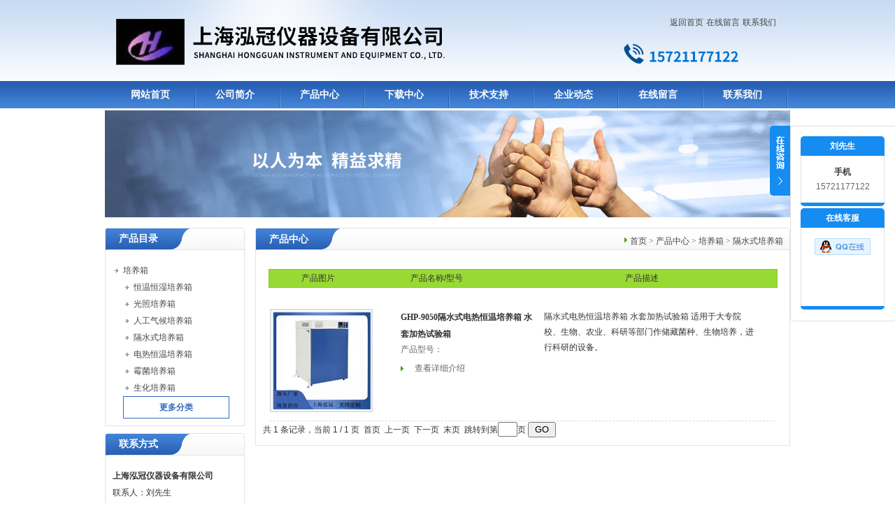

--- FILE ---
content_type: text/html; charset=utf-8
request_url: http://www.shhongguanyq.com/SonList-557362.html
body_size: 4020
content:
<!DOCTYPE html PUBLIC "-//W3C//DTD XHTML 1.0 Transitional//EN" "http://www.w3.org/TR/xhtml1/DTD/xhtml1-transitional.dtd">
<html xmlns="http://www.w3.org/1999/xhtml">
<head>
<link rel="canonical" href="http://www.shhongguanyq.com/SonList-557362.html" />

<TITLE>隔水式培养箱-上海泓冠仪器设备有限公司</TITLE>
<META NAME="Description" CONTENT="上海泓冠仪器设备有限公司是专业的隔水式培养箱厂家，隔水式培养箱价格合理，我们熟悉并了解产品市场行情，赢得了国内外厂商的认可，欢迎来电来涵洽谈交流！">
<META NAME="Keywords" CONTENT="隔水式培养箱">
<meta http-equiv="Content-Type" content="text/html; charset=utf-8" />
<link href="/skins/74123/css/style.css" rel="stylesheet" type="text/css" />
<script type="text/javascript" src="/skins/74123/js/jquery.pack.js"></script>
<script type="application/ld+json">
{
"@context": "https://ziyuan.baidu.com/contexts/cambrian.jsonld",
"@id": "http://www.shhongguanyq.com/SonList-557362.html",
"title": "隔水式培养箱-上海泓冠仪器设备有限公司",
"upDate": "2026-01-04T13:39:55"
    }</script>
<script language="javaScript" src="/js/JSChat.js"></script><script language="javaScript">function ChatBoxClickGXH() { DoChatBoxClickGXH('http://chat.zyzhan.com',80508) }</script><script>
(function(){
var bp = document.createElement('script');
var curProtocol = window.location.protocol.split(':')[0];
if (curProtocol === 'https') {
bp.src = 'https://zz.bdstatic.com/linksubmit/push.js';
}
else {
bp.src = 'http://push.zhanzhang.baidu.com/push.js';
}
var s = document.getElementsByTagName("script")[0];
s.parentNode.insertBefore(bp, s);
})();
</script>
</head>
<body>
<div id="top">
<div style="float:right;">
<div><div style="margin-right:20px; margin-top:20px;" align="right"><a href="/">返回首页</a>  
		   <a href="/order.html">在线留言</a>  
		   <a href="/contact.html" >联系我们</a></div></div>
<div style="width:200px; margin-top:20px; margin-right:10px;">
<img src="/skins/74123/images/tel.png" height="35" width="257" />
</div>
</div>
</div>
<div id="nav">
<ul class="nav_con">
<li><a href="/">网站首页</a></li>
<li><a href="/aboutus.html" rel="nofollow">公司简介</a></li>
<li><a href="/products.html">产品中心</a></li>
<li><a href="/down.html">下载中心</a></li>
<li><a href="/article.html">技术支持</a></li>
<li><a href="/news.html">企业动态</a></li>
<li><a href="/order.html" rel="nofollow">在线留言</a></li>
<li><a href="/contact.html" rel="nofollow">联系我们</a></li>
</ul>
</div>

  <div id="nybanner">
   <img src="/skins/74123/images/ny_banner.jpg"/>
</div>
<div id="content">
  <div class="main">    
    <div class="ind_box250 fl">
      <!--产品目录-->
        <h2 class="index_title04"><a href="/products.html">产品目录</a></h2>
         <div class="index_txt">
         
          <ul class="ind_news_lb">
          
			   <li><a href="/ParentList-557358.html"><div class="dl">培养箱</div></a>
                 <ul >
		    
		     <li><a href="/SonList-557722.html"> <div class="xl">恒温恒湿培养箱</div></a></li> 
		     
		     <li><a href="/SonList-557364.html"> <div class="xl">光照培养箱</div></a></li> 
		     
		     <li><a href="/SonList-557363.html"> <div class="xl">人工气候培养箱</div></a></li> 
		     
		     <li><a href="/SonList-557362.html"> <div class="xl">隔水式培养箱</div></a></li> 
		     
		     <li><a href="/SonList-557361.html"> <div class="xl">电热恒温培养箱</div></a></li> 
		     
		     <li><a href="/SonList-557360.html"> <div class="xl">霉菌培养箱</div></a></li> 
		     
		     <li><a href="/SonList-557359.html"> <div class="xl">生化培养箱</div></a></li> 
		     
			 </ul>	   
               </li>
		  
          </ul>
          <a href="/products.html" class="moreclass">更多分类</a>
        </div>
        <!--产品目录END-->      
        <!--联系方式-->
         <h2 class="index_title04" style=" margin-top:10px"><a href="/contact.html">联系方式</a></h2>
         <div class="index_txt">
<b>上海泓冠仪器设备有限公司</b><br />
	联系人：刘先生 <br />
	手机：15721177122<br />
	传真：86-021-56012928<br />
	地址：上海市嘉定区黄渡工业园<br />
    邮箱：<a href="mailto:shhgyq188@126.com">shhgyq188@126.com</a>   
        </div>
          <h2 class="index_title04" style=" margin-top:10px"><a href="/article.html">相关文章</a></h2>
         <div class="index_txt">
<ul id="ny_newslb_box">
			
		           <li><a href="/Article-294963.html">浅谈玻璃反应釜的常遇故障解决方案</a></li>
              
		           <li><a href="/Article-192434.html">上海泓冠仪器浅谈旋转蒸发仪突然泄露处理办法</a></li>
              
		           <li><a href="/Article-89084.html">水浴锅怎么使用</a></li>
              
		           <li><a href="/Article-226741.html">浅谈旋转蒸发仪使用方法和注意事项</a></li>
              
		           <li><a href="/Article-112783.html">玻璃反应釜​工作方式设定恒温条件</a></li>
              
		           <li><a href="/Article-64942.html">上海泓冠高低温一体机如何更好的保养呢？</a></li>
              
		           <li><a href="/Article-94472.html">旋转蒸发器选型配套大全</a></li>
              
		           <li><a href="/Article-212057.html">了解一下关于高温循环油浴锅的特点及应用范围吧</a></li>
              
		           <li><a href="/Article-139606.html">上海泓冠浅谈如何选购实验用反应釜</a></li>
              
		           <li><a href="/Article-65637.html">上海泓冠怎么安装使用高压反应釜</a></li>
              
		   </ul>	
        </div>
    </div>
      <!--联系方式END-->
     
	  <!--内页展示-->
	  <div class="index_aboutny">
        <div class="index_title05"><div class="nz"><a href="/">首页</a> &gt; <a href="/products.html">产品中心</a> &gt; <a href="/ParentList-557358.html">培养箱</a> &gt; <a href="/SonList-557362.html">隔水式培养箱</a></div> 
        <h2>产品中心</h2></div>
        
        <div class="index_txt">
        
    <table id="prolist_bt" cellpadding="0" cellspacing="0" border="0" width="98%" align="center">
		  <tr>
		    <td width="140">产品图片</td>
			<td width="200">产品名称/型号</td>
			<td>产品描述</td>
		  </tr>
		</table>
		
	   <ul id="prolist_box">
			   
              
			  
			    <li id="ind_pro_img">
				     <div class="proli_img">
<div class="proimg_bk">
  <a href="/Products-3765448.html"  title="隔水式电热恒温培养箱 水套加热试验箱" class="proimg">
   <img src="http://img64.zyzhan.com/gxhpic_13bca5afc0/d69c016c8587526c3f6e6ef6083b1d3cc2fc71a59afd6a1d87986ea50e8260de4d712843e8954a5c_140_140_5.jpg" alt="隔水式电热恒温培养箱 水套加热试验箱" />
   </a>
 </div>
 </div>
  
	   <div class="pro_name">
	     <span><a href="/Products-3765448.html" >GHP-9050隔水式电热恒温培养箱 水套加热试验箱</a></span>
		 <p>产品型号：</p>
	     <a class="pro_xxjsan"  href="/Products-3765448.html" >查看详细介绍</a>
	   </div>
	   
	   <div class="pro_ms">隔水式电热恒温培养箱 水套加热试验箱 适用于大专院校、生物、农业、科研等部门作储藏菌种、生物培养，进行科研的设备。</div>
	   	
<div id="clear"></div>	
				</li>
				
				 
		  </ul>
		<div>共&nbsp;1&nbsp;条记录，当前&nbsp;1&nbsp;/&nbsp;1&nbsp;页&nbsp;&nbsp;首页&nbsp;&nbsp;上一页&nbsp;&nbsp;下一页&nbsp;&nbsp;末页&nbsp;&nbsp;跳转到第<input style="width:20px" class="p_input" type="text" name="custompage" id="custompage" onkeypress="return event.keyCode>=48&&event.keyCode<=57">页&nbsp;<input type="button" value="GO" style="width:40px;height:22px"/></div>
        </div>
      </div>
      <!--内页展示END-->
  </div>
</div>
<div style="width:980px;margin:10px auto; height:35px; background:#3471C4;" align="center">
<a href="/" class="foot">网站首页</a> <a href="/aboutus.html" class="foot"  rel="nofollow">公司简介</a> <a href="/products.html" class="foot">产品中心</a> <a href="/job.html" class="foot" rel="nofollow">招聘中心</a> <a href="/article.html" class="foot">技术支持</a> <a href="/news.html" class="foot">企业动态</a> <a href="/contact.html" class="foot" rel="nofollow">联系我们</a> <a href="http://www.zyzhan.com/login" target="_blank" class="foot" rel="nofollow">管理登陆</a></div> 

<div align="center" style="font-size:12px; color:#444">版权所有  上海泓冠仪器设备有限公司<br />
技术支持：<A rel='external nofollow'A href="http://www.zyzhan.com" target="_blank">制药网</A>&nbsp;&nbsp;<A href="/sitemap.xml" target="_blank">GoogleSitemap</A>&nbsp;&nbsp; ICP备案号：<A rel='external nofollow'A href="http://beian.miit.gov.cn/" target="_blank">沪ICP备14008654号-4</A></div>
<script src="http://www.zyzhan.com/mystat.aspx?u=shhgyq188"></script>
<div class="ser_btn"><a href="javascript:;"></a></div>
<div class="ser_main">
	<!--联系人-->
	<div class="ser_con">
		<center><div class="ser_tit"><strong>刘先生</strong></div></center>
		<div class="lxr_list">
			<ul>
				<li><h3>手机</h3><p>15721177122</p></li>
			</ul>
		</div>
		<div class="ser_btm"></div>
	</div>
	<!--在线客服-->
	<div class="ser_con">
		<div class="ser_tit">在线客服</div>
		<div class="qq_list">
			<ul>
				<li><a target="_blank" href="tencent://message/?uin=2119148492&Site=www.lanrentuku.com&Menu=yes"><img src="/skins/74123/images/qq03_img.png"></a></li>
			</ul>
		</div>
		<div class="ser_btm"></div>
	</div>
</div>
<script type="text/javascript" src="/skins/74123/js/qq.js"></script>
<script type="text/javascript" src="/skins/74123/js/pt_js.js"></script>

 <script type='text/javascript' src='/js/VideoIfrmeReload.js?v=001'></script>
  
</html>

</body>

--- FILE ---
content_type: text/css
request_url: http://www.shhongguanyq.com/skins/74123/css/style.css
body_size: 6515
content:
/* CSS Document */
/*--[if lte IE 6]>body { behavior:url("csshover.htc"); }<![endif]--*/

body{ margin:0; padding:0; font-family: "Microsoft YaHei","simsun", Arial, Helvetica, sans-serif; background:url(../images/body.gif) repeat-x top}
img { border:none;}
ul,li{ list-style:none; margin:0px; padding:0px;}
h1,h2,h3,h4,h5,h6,p,ul,ol,li,form,img,dl,dt,dd,blockquote,fieldset,div,strong,label,em{margin:0;padding:0;border:0;}
a,p ,span{color:#666; text-decoration:none; font-size:12px;}
a:hover {color:#3B79CD;}
a{font-family:"΢���ź�"; font-size:12px; color:#444444; line-height:24px; text-decoration:none;}
a{ text-decoration:none; outline:none;}
a:active{star:expression(this.onFocus=this.blur());}
.clear {clear:both;}
.w1000_center{ width:1000px; margin: auto;}
.img_vertical {width:0;height:100%;display:inline-block;vertical-align:middle;} /*---ͼƬ��ֱ���� SPAN---*/


/*----ͷ��-----*/	  
#top{height:116px; width:980px; background:url(../images/top.gif) no-repeat; margin:0px auto}
#nav{width:100%; height:39px; background:url(../images/nav_bg.jpg) repeat-x; margin:0px auto}
#nav .nav_con{ width:980px; margin:0 auto; height:39px; line-height:39px; overflow:hidden}
#nav li{float:left; width:121px; list-style:none; text-align:center;}
#nav li a{font-size:14px; color:#FFFFFF; text-decoration:none; line-height:39px; display:block; font-weight:bold; width:130px; background:url(../images/nav_line.jpg) no-repeat right top;}
#nav li a:hover{color:#F9FC04;}
#nav li.in{text-align:left;}
#nav li.in a{color:#ffffff;}
#nav #zl{float:left; width:60px; margin-left:15px; _margin-left:5px;}
#nav #zl1{float:right; width:20px; padding-right:18px; padding-top:10px;}

#kx{height:3px; overflow:hidden; clear:both;}

#banner{height:274px; width:980px; margin:0px auto; margin-top:3px}

/*banner start*/

div#MainPromotionBanner{
	width:980px;
	height:274px;
	background:#ffffff;
}
#MainPromotionBanner #SlidePlayer {
	position:relative;
	margin: 0 auto;
}
#MainPromotionBanner .Slides{
	padding: 0;
	margin: 0;
	list-style: none;
	height: 274px;
	overflow: hidden;
}
#MainPromotionBanner .Slides li {
	float: left;
	width: 980px;
	height: 274px;
}

#MainPromotionBanner .Slides img{
	border:0;
	display: block;
	width: 980px;
	height: 274px;	
}

#MainPromotionBanner .SlideTriggers{
	margin: 0;
	padding: 0;
	list-style: none; 
	position: absolute; 
	top: 250px; 
	right: 10px;
	z-index: 10;
	height: 30px;	
}
#MainPromotionBanner .SlideTriggers li{
	float: left;
	display: inline;
	color: #3471C4;
	text-align: center;
	line-height:16px;
	width: 16px;
	height: 16px;
	font-family: Arial;
	font-size: .9em;
	cursor: pointer;
	overflow: hidden; 
	margin:1px 1px;
	background: url(../images/slide_trigger.gif) no-repeat center center;
}
#MainPromotionBanner .SlideTriggers li.Current{ 
	color:#fff; 
	background: url(../images/slide_trigger_c.gif) no-repeat center center;
	border:0; 
	font-size: .9em;
	line-height: 16px;
	height: 16px;
	width: 16px;
	margin:1px 6px; 
}
/*banner end*/	  
	  
#nybanner {width:980px;margin:0 auto;overflow:hidden; margin-top:3px; background:url(../images/ny_banner.jpg) no-repeat;}


.fl{ float:left;}
.fr{ float:right;}
/*---��ƷĿ¼ ��������---*/
#content {width:100%; padding-top:15px;  clear:both;}
#content .main {width:980px;margin:0 auto;overflow:hidden;}
#content .bmain {width:980px;margin:10px auto;overflow:hidden;}
#content .main2 {width:980px;margin:10px auto;overflow:hidden;}



.ind_box248{ width:307px; background:#fff;}
.ind_box249{ width:320px; background:#fff; margin-left:16px}
.ind_box250{ width:200px; background:#fff;}
.index_about{ width:657px; float:left; background: #fff; margin-left:16px}
.index_aboutny{ width:765px; float:left; background: #fff; margin-left:15px}
.index_txt{ padding:10px; border-left:1px solid #e3e3e3; border-right:1px solid #e3e3e3; border-bottom:1px solid #e3e3e3; font-size:12px; line-height:24px; color:#333; }

.index_title01{ width:307px; height:39px; background:url(../images/left_title.gif) no-repeat; line-height:39px; color:#fff;}
.index_title01 a{ color:#fff; margin-left:20px; font-size:14px; line-height:32px}
.index_title01 .more{ float:right; margin-right:10px; height:13px; width:47px; display:block; background:url(../images/more.gif) no-repeat; line-height:999px; overflow:hidden; margin-top:10px;}
.index_title02{ width:657px; height:39px; background:url(../images/center_title.gif) no-repeat; line-height:39px; color:#fff;}
.index_title02 a{ color:#fff; margin-left:20px; font-size:14px; line-height:32px}
.index_title02 .more{float:right; margin-right:10px; height:13px; width:47px; display:block; background:url(../images/more.gif) no-repeat; line-height:999px; overflow:hidden; margin-top:10px;}
.index_title03{ width:320px; height:39px; background:url(../images/center1_title.gif) no-repeat; line-height:39px; color:#fff;}
.index_title03 a{ color:#fff; margin-left:20px; font-size:14px; line-height:32px}
.index_title03 .more{float:right; margin-right:10px; height:13px; width:47px; display:block; background:url(../images/more.gif) no-repeat; line-height:999px; overflow:hidden; margin-top:10px;}
.index_title04{ width:200px; height:39px; background:url(../images/ny_title.gif) no-repeat; line-height:39px; color:#fff;}
.index_title04 a{ color:#fff; margin-left:20px; font-size:14px; line-height:32px}
.index_title05{ width:765px; height:39px; background:url(../images/xx_title.gif) no-repeat; line-height:39px; color:#fff;}
.index_title05 h2{ color:#fff; margin-left:20px; font-size:14px; line-height:32px}
.index_title05 .nz{padding-right:10px; padding-left: 8px; font-family: "����"; float: right; background: url(../images/guide_ico.gif) no-repeat 0 14px; font-size: 12px; color: #666;}

.ind_news_lb{ clear:both;}
.ind_news_lb li{ line-height:24px; background:url(../images/ljt.gif) no-repeat 3px 10px; padding-left:15px; width:270px; overflow:hidden;white-space:nowrap;text-overflow:ellipsis;}
.ind_news_lb li strong{ font-size:14px;}
.ind_news_lb li ul li{ height:24px; line-height:24px; overflow:hidden; padding-left:15px;}
.ind_news_lb li a{ color:#444; width: 190px; overflow: hidden; display: block; float: left; height: 24px; line-height: 24px;}
.ind_news_lb li a:hover{ color:#3B79CD;}

.company_img{ float:left; border:1px solid #ddd; margin:0 10px 5px 0px;}




/*-- ��Ʒ�б� --*/
#pro_zs_box{ margin-bottom:10px; border:1px solid #ddd; }
#pro_ul{ padding:15px 10px 10px 10px; *padding:15px 5px 10px 5px;  clear:both; overflow:hidden; width:615px;_width:615px;}
#pro_ul #ind_pro_img{ text-align:center; width:125px; float:left; margin:0px 20px 10px 8px;_margin:0px 20px 10px 5px;}

#pro_ul .proimg_bk{ width:125px; height:125px; border:1px solid #ddd;}
#ind_pro_img .proimg{width:120px;text-align:center;border:1px solid #fff;line-height:125px;height:125px;font-size:125px;}
*>#ind_pro_img .proimg{font-size:12px;}
#ind_pro_img img {vertical-align:middle;}

#pro_ul span{ font-size:12px; line-height:24px; height:48px; overflow:hidden; font-weight:normal; text-align:center; display:block;}
#pro_ul span a{ color:#333;}
#pro_ul span a:hover{color:#3B79CD;}



#pro_ull{ padding:15px 10px 10px 10px; *padding:15px 5px 10px 5px;  clear:both; overflow:hidden;}
#pro_ull #ind_pro_img{ text-align:center; width:125px; float:left; margin:0px 20px 10px 8px;_margin:0px 20px 10px 5px;}

#pro_ull .proimg_bk{ width:125px; height:125px; border:1px solid #ddd;}


#pro_ull span{ font-size:12px; line-height:24px; height:48px; overflow:hidden; font-weight:normal; text-align:center; display:block;}
#pro_ull span a{ color:#333;}
#pro_ull span a:hover{color:#3B79CD;}








/*---�ײ�����������----*/
#link_box{ width:980px; margin:10px auto; border:1px solid #e3e3e3;}
#link_box h3{ height:25px; background:#f3f3f3; font-size:14px; line-height:25px; padding-left:15px; color:#3471C4;border-bottom:1px solid #e3e3e3;}
#link_box p{ padding:10px; min-height:50px;}
#link_box p a{ color:#444; margin-right:10px;}
#link_box p a:hover{ color:#3B79CD;}

.foot{font-size:12px; color:#ffffff; text-decoration:none; line-height:35px;}
.foot:hover{ text-decoration:underline; color:#fff;}

/*---------���� ����-------*/
#ny_newslb_box{ padding-bottom:10px; clear:both;}
#ny_newslb_box li{line-height:30px; height:30px; background:url(../images/ljt.gif) no-repeat 0px 13px; border-bottom:1px dashed #e5e5e5; font-size:12px; padding-left:15px; overflow:hidden;font-family:"Microsoft YaHei";}
#ny_newslb_box li a{ color:#444; float:left; font-size:14px;}
#ny_newslb_box li a:hover{color:#3B79CD; }
#ny_newslb_box li span{ float:right; color:#999;}


/*-- ��Ʒ���� --*/
#nypro_ul{ padding:15px 10px 10px 10px; *padding:15px 5px 10px 5px;  clear:both; overflow:hidden; width:743px;_width:743px;}
#nypro_ul #ind_pro_img{ text-align:center; width:125px; float:left; margin:0px 10px 10px 8px;_margin:0px 10px 10px 5px;}

#nypro_ul .proimg_bk{ width:125px; height:125px; border:1px solid #ddd;}
#ind_pro_img .proimg{width:120px;text-align:center;border:1px solid #fff;line-height:125px;height:125px;font-size:125px;}
*>#ind_pro_img .proimg{font-size:12px;}
#ind_pro_img img {vertical-align:middle;}

#nypro_ul span{ font-size:12px; line-height:24px; height:50px; overflow:hidden; font-weight:normal; text-align:center; display:block;}
#nypro_ul span a{ color:#333;}
#nypro_ul span a:hover{color:#3B79CD;}










/*---------������ѯ-------*/
.txtbox{border:1px solid #ccc;height:30px;line-height:30px;width:250px; padding-left:5px;font-family: "Microsoft YaHei"; color:#999; font-size:12px;}
.txtbox:hover{border:1px solid #999;height:30px;line-height:30px;width:250px;color:#333;}
.txtbox:focus{border:1px solid #666;height:30px;line-height:30px;width:250px;color:#333;}

.txtbox01{border:1px solid #ccc;height:30px;line-height:30px;width:80px; padding-left:5px;font-family: "Microsoft YaHei";color:#999;}
.txtbox01:hover{border:1px solid #999;height:30px;line-height:30px;width:80px;color:#333;}
.txtbox01:focus{border:1px solid #666;height:30px;line-height:30px;width:80px;color:#333;}
.bfont{ font-size:12px; color:#333333;}

.order_nr_box{ width:600px; font-size:12px; height:100px;border:1px solid #ccc;overflow:auto;background:none;padding-left:5px;font-family: "Microsoft YaHei";color:#333;background:#fff;}
.order_nr_box:hover{border:1px solid #999;color:#333; background:#fff;}
.order_nr_box:focus{border:1px solid #666;color:#333;}

#loginbox{width:100%;margin:10px;}
#loginbox tr td{ padding-bottom:10px;}
#loginbox tr td p{ padding-left:20px;}

#btnlogin {width:150px;height:40px; margin:20px 0 0 90px;}
#btnlogin .tj_input{ width:150px; height:38px; background:#ff7300;text-align:center; color:#fff; font-size:16px; border:none; margin:0px;cursor: pointer;font-family: "Microsoft YaHei"; }
#btnlogin .tj_input:hover{background:#ff5400;}



#inside_rnewtil{ text-align:center; font-size:24px; color:#333333;width:100%; margin-top:20px; margin-bottom:10px; padding-bottom:10px; font-family:"Microsoft YaHei";}
.inside_rnewtime{ text-align:center; font-size:12px; color:#666666; border:1px solid #ddd; width:100%; height:25px; line-height:25px;background:#f3f3f3; margin-top:5px;}
.inside_rnewcon{ font-size:12px; color:#333333; line-height:24px; margin-top:10px;width:100%;}


/*----------������ҳ ��һƪ��һƪ--------*/
.inside_newsthree{height:30px; border:1px solid #dddddd; clear:both; margin-bottom:20px; line-height:30px; margin-top:20px;}
.inside_newsthree p{ float:left;margin:0px; padding:0px; margin-right:10px; margin-left:10px;}
.inside_newsthree p a{ text-decoration:none; color:#333;}
.inside_newsthree p a:hover{ color:#990000; text-decoration:underline;} 
.inside_newsthree span{ float:right; margin-right:10px; font-family:"simsun";}
.inside_newsthree span a{ text-decoration:none; color:#3B79CD;}
.inside_newsthree span a:hover{ color:#990000;}

/*---- ��ҳ ----*/
#fengye{ text-align:left;font-size:0px; line-height:0px;height:28px; *height:28px; overflow:hidden;clear:both; margin-bottom:3px; padding-top:20px; color:#fff;}
#fengye input{ width:20px; height:15px; color:#e6392b;}
#fengye a{ cursor:pointer;width:60px;color: #fff; text-align:center; display:block; float:left; margin-right:10px; font-size:12px; line-height:25px; border:1px solid #4D9A04;background:#4D9A04;}
#fengye a:visited{color: #F9FC04;}
#fengye a:hover{  color:#fff;border:1px solid #3B79CD; background-color:#3B79CD;}
#fengye input{  height:30px; text-decoration:999em; border:none; display:block; margin-top:60px;}






/* ��ƷLIST�б�*/ 
#prolist_bt{ height:25px; background:#98da33; border:1px solid #89cb25; line-height:25px; margin-top:10px; margin-bottom:10px;}
#prolist_bt td{ text-align:center; }

#prolist_box{ padding:10px 10px 0 10px; clear:both;}
#prolist_box li{ clear:both; border-bottom:1px dashed #ddd; padding-bottom:10px; padding-top:10px; clear:both; height:150px;}
#prolist_box li:hover{ background:#f1f1f1;}
#prolist_box li .zh_img{width:125px;text-align:center;line-height:125px;height:125px;font-size:125px;position:static;+position:absolute;top:50%;}
#prolist_box li img{ vertical-align:middle;position:static;+position:relative;top:-50%;left:-50%;}

#prolist_box li .pro_name{ float:left; margin-left:30px; font-size:12px; width:190px; overflow:hidden; height:125px; }
#prolist_box li .pro_name span{ font-size:14px; line-height:20px; font-weight:bold; margin-bottom:5px;}
#prolist_box li .pro_name span a{ color:#333333;}
#prolist_box li .pro_name span a:hover{ color:#db1515;}
#prolist_box li .pro_name span a br{ float:left; display:none;}
#prolist_box li .pro_name p{color:#666; line-height:20px; height:20px; overflow:hidden; margin-bottom:5px;}
#prolist_box li .pro_name .pro_xxjsan{ background:url(../images/guide_ico.gif) no-repeat left; padding-left:20px; display:block; color:#666; width:125px;}
#prolist_box li .pro_name .pro_xxjsan:hover{ color:#FF0000;}

#prolist_box li .pro_ms{ float:left; height:130px; line-height:22px; overflow:hidden; width:300px; margin-left:15px;}



#prolist_box li .zh_img span{width:100px;text-align:center;border:0px solid #fff;line-height:100px;height:100px;font-size:100px;}
*>#ind_pro_img .proimg{font-size:12px;}



.prodetail_box{ clear:both; margin-bottom:10px;padding:10px;}
.prodetail_img{ float:left; width:250px; margin-right:20px; text-align:center;}
.pro_text01{ float:left; line-height:24px;}
.pro_text01 p{ clear:both; margin-bottom:5px;}
.pro_text01 p b{ float:left; display:block; width:70px;}
.pro_text01 p span{ float:left; width:250px;}

#pro_xxnr_box{ clear:both; line-height:24px; font-size:12px;}
#pro_xxnr_box .bt{ height:30px; line-height:30px; background:#ddd; padding-left:15px; color:#333; font-size:14px; font-weight:normal; margin-bottom:15px;}
#pro_xxnr_box .xxbrbox{ padding:5px;}
#pro_xxnr_box .xxbrbox table{border: 0px solid #fff;border-collapse:collapse;}
#pro_xxnr_box .xxbrbox table td{ border:1px solid #ccc; padding-left:5px; font-size:12px;}

.zh_img img{ vertical-align:middle}


/* ��Ʒ��ϸҳ ��ƷͼƬչʾ�ͻ������� */
#pro_detail_box01{ width:100%;height:300px;clear:both; padding-top:10px; margin-bottom:20px; border-bottom:3px solid #ddd; padding-bottom:15px;}
#prodetail_img{ float:left; width:260px; height:260px; padding:3px; border:2px solid #ddd; background:#fff; text-align:center;}
#prodetail_img span{ border:0px solid #fff;font-size:200px; line-height:280px;}
*>#prodetail_img span{ font-size:12px;}
#prodetail_img img{ padding-top:10px;}


#pro_detail_text{ float:left; margin-left:15px; height:270px;width:420px;_width:420px;  display:block; font-size:12px;}
#pro_detail_text h1{font-size:16px;line-height:18px;  color:#3B79CD;font-family: "Microsoft YaHei"; padding-bottom:10px;}
#pro_detail_text .jbzl_ul{ clear:both; margin-bottom:10px;width:420px; overflow:hidden;}
#pro_detail_text .jbzl_ul li{ line-height:30px;  width:204px; padding-left:5px; height:30px; font-size:12px;}
#pro_detail_text .jbzl_ul li span{ color:#333; font-weight:bold; margin-right:5px; float:left;}
#pro_detail_text .jbzl_ul li b{ color:#FF0000; font-size:16px;}
#pro_detail_text .jbzl_ul li a{color:#f97602; float:left;}
#pro_detail_text .jbzl_ul li a span{ float:none; color:#cf6408;font-weight:normal;}
#pro_detail_text .jbzl_ul li a:hover{ background:#f97602; color:#fff;}
#pro_detail_text .jbzl_ul li a:hover span{ color:#fff;}

#pro_detail_text .pro_ms{height:70px; margin-top:10px;clear:both; width:420px; overflow:hidden; margin-bottom:15px;}
#pro_detail_text .pro_ms p{ line-height:23px;}

#pro_detail_text .pro_ms .pro_gwc_an_box{ clear:both;border-top:1px dashed #edd28b; padding-top:5px;}
#pro_an a{ width:125px;height:35px; display:block; float:left; text-align:center; font-size:16px; color:#FFFFFF; line-height:35px;font-family:"Microsoft YaHei"}
#pro_an{ margin-bottom:5px; clear:both; height:40px;}
#pro_an01{ background:#3B79CD; margin-right:10px;}
#pro_an01:hover{ background:#f67400;}
#pro_an02{ background:#006eb9; margin-right:10px;}
#pro_an02:hover{ background:#f67400;}

/* ��Ʒ���ܡ���ϸ�������ۺ����--TAB-- */ 
#ny_pro_box02{ width:100%; clear:both; margin-top:10px;}
#ny_pro_box02 #con { width:100%;margin:0 auto; clear:both; }
#ny_pro_box02 #tags {height:33px;line-height:35px; border-bottom:2px solid #182f51;}
#ny_pro_box02 #tags li {float:left;list-style-type: none; height:33px; margin-right:1px;}
#ny_pro_box02 #tags li a {color: #014c85;line-height:33px;height:33px;width:102px; background:#ccc; text-decoration: none;display:block; text-align:center;font-size:14px;}
#ny_pro_box02 #tags li a:hover{ width:102px;color:#fff; height:33px; border-top:none;}

#ny_pro_box02 #tags li.emptyTag {BACKGROUND: none transparent scroll repeat 0% 0%; WIDTH: 4px;}
#ny_pro_box02 #tags li.selectTag {background-position: left top;  position: relative; height:33px;}
#ny_pro_box02 #tags li.selectTag a {width:102px;height:33px; background:#182f51; color:#fff;}

#ny_pro_box02 #tagContent {font-size:12px;color:#333;overflow:hidden;clear:both; width:100%; clear:both; min-height:200px; line-height:24px; background:#fff;}
#ny_pro_box02 .tagContent {DISPLAY: none; COLOR: #474747; padding-top:10px; padding-bottom:20px;}
#ny_pro_box02 #tagContent DIV.selectTag {DISPLAY: block; overflow:hidden;}

/*---������Դ---*/

table.ttl1{ border:1px solid #E6E6E6;}
table.ttl1 td{ font-weight:bold; background:#f2f2f2; color:#333;}

table.list{ margin:10px 0 0;}
table.list td{ height:30px; text-align:center; color:#666; border-bottom:1px solid #ddd;}
table.list td.ttl{ text-align:left; padding:0 0 0 10px;}
table.list td.date{ text-align:left; color:#BBBBBB;}
table.list td.number{ color:#BBBBBB; font-size:11px; padding:0 0 0 10px; text-align:left;}
table.list td a{ color:#333;}

.job_nav_list{ width:100%; height:25px; clear:both; margin-top:10px; margin-bottom:20px;}
.job_nav_list a{ min-width:70px; height:25px; display:block; float:left; background:#dddddd; color:#333; text-align:center;line-height:25px; margin-right:5px; padding:0 5px 0 5px;}
.job_nav_list a:hover{ background:#666; color:#fff;}
.job_nav_active{ background:#009241!important; color:#fff!important;}

.jobname{ font-weight:bold; font-size:14px; color:#757575; margin:10px 0 15px;}
table.ttl2{ border:1px solid #E6E6E6;}
table.ttl2 td{ color:#666; text-align:center; font-weight:bold; background:#F2F2F2;}

.table1 td{ height:40px; text-align:center;}
.table1 td.f11{ font-size:11px; color:#bbb;}
.job_name{ text-align:left; margin-left:10px;}
.list a:hover{ color:#f2731e;}

.jobinfo{ color:#949494; line-height:24px; padding:20px 0 20px 20px; border-top:1px dotted #C8C8C8;}
.jobinfo b{ color:#2d64a4;}

.btnbar{ text-align:right; margin:20px 0 0; border-top:2px solid #ccc; clear:both; padding-top:20px;}
.btnbar a{ margin:25px 0 0 15px;}

.sousuo{ clear:both; font-size:12px; line-height:22px; width:280px; margin-bottom:10px;}
.sousuo .ss_input{ float:right; width:200px; height:20px; background:url(../images/ss_bg.jpg) no-repeat left #fff; line-height:20px; border:1px solid #ccc; padding:0 3px 0 20px; color:#666;}
.sousuo .ss_an{ float:right; height:22px;  line-height:22px;width:50px; background:url(../images/ss_an.png) repeat-x; border:none; color:#fff;cursor:pointer;}
.moreclass {
    border: 1px solid #306bbf;
    width: 150px;
    height: 30px;
    line-height: 30px;
    display: block;
    color: #306bbf;
    text-align: center;
    font-weight: bold;
    margin-left: 15px;
}

.proli_img{ width:145px; height:145px; border: 1px solid #ddd; float:left; margin-right:10px;}
.proli_img .proimg_bk{ width:145px; height:145px;position:relative;display:table-cell;text-align:center;vertical-align:middle;}
.proli_img .proimg_bk .proimg{width:145px;line-height:145px;height:145px;font-size:145px;text-align:center;position:static;+position:absolute;top:50%}
.proli_img .proimg_bk img {vertical-align:middle;position:static;+position:relative;top:-50%;left:-50%; max-width:140px; max-height:140px}
.dl{ width:170px; overflow:hidden; white-space:nowrap;text-overflow:ellipsis;}
.xl{width:150px; overflow:hidden; white-space:nowrap;text-overflow:ellipsis;}

/*��Ʒ���д���*/
.proimg_bk{ width:270px; height:270px; border:1px solid #ddd;position:relative;display:table-cell;text-align:center;vertical-align:middle;}
.proimg_bk .proimg{width:270px;line-height:270px;height:270px;font-size:270px;text-align:center;position:static;+position:absolute;top:50%}
.proimg_bk img {vertical-align:middle;position:static;+position:relative;top:-50%;left:-50%; max-width:250px; max-height:250px;}

/*��ͨ���߿ͷ�03*/
.ser_btn { width: 30px; height: 100px; overflow: hidden; margin: 0; padding: 0; background:url(../images/qq03_ser_btn.png) no-repeat; background-position: 0 0; cursor: pointer; position: fixed; top: 180px; right: 149px; z-index:10000;}
.ser_main { width:120px; height:250px; overflow: hidden; margin: 0; padding: 14px 15px 14px 14px; border-left: 1px solid #dfdfdf; border-top: 1px solid #dfdfdf; border-bottom: 1px solid #dfdfdf; border-radius: 0 0 0 5px; position: fixed; top: 180px; right: 0; z-index: 99; background:#FFF; z-index:10000;}
.ser_main .ser_con { width: 120px; overflow: hidden; margin: 0 auto 3px; padding: 0;}
.ser_tit { width: 100px; height: 28px; overflow: hidden; line-height: 28px; margin: 0 auto; padding: 0 10px; border-radius: 5px 5px 0 0; background-color: #158cf1; color: #fff; font-size: 12px; font-weight: bold;text-align: center;}
.ser_btm { width: 120px; height: 5px; overflow: hidden; margin: 0 auto; padding: 0; background-color: #158cf1; border-radius: 0 0 5px 5px;}
.ser_con .lxr_list { width: 100px; overflow: hidden; margin: 0 auto; padding: 15px 9px 0; border-left: 1px solid #dfdfdf; border-right: 1px solid #dfdfdf;}
.lxr_list ul li { width: 100px; overflow: hidden; margin: 0 auto 15px; padding: 0;}
.lxr_list ul li h3 { width: 100%; height: 16px; overflow: hidden; line-height: 16px; margin: 0 auto 5px; padding: 0; color: #333; font-size: 12px; font-weight: bold; text-align: center;}
.lxr_list p { width: 100%; height: 16px; overflow: hidden; line-height: 16px; margin: 0 auto; padding: 0; color: #666; font-family: Helvetica, Helvetica Neue, Arial," sans-serif"; font-size: 12px; text-align: center;}
.ser_con .qq_list { width: 80px; height:90px; overflow: hidden; margin: 0 auto; padding: 15px 19px 7px; border-left: 1px solid #dfdfdf; border-right: 1px solid #dfdfdf;}
.qq_list ul li { width: 80px; height: 90px; overflow: hidden; margin: 0 auto 8px; padding: 0;}

/*----��ͨ��Ʒ����----*/
#demo{overflow:hidden; width:630px; height:166px; margin:0 auto;}
#demo #indemo{float:left; width:800%}
#demo #demo1{float:left;}
#demo #demo2{float:left;}
/*---��ͨ��Ʒ��������----*/

/*----С��*banner----*/
#banner_Small{ height:274px; width: 980px; margin:0 auto; background:#ddd; clear:both; position:relative; z-index:999}
#banner_Small .picBtnLeft { height:274px; position:relative; zoom:1; width:100%; overflow:hidden;}
/*----�����л���ť----*/
#banner_Small .picBtnLeft .hd {width:135px; height:10px; position:absolute; left:93%; margin-left:-30px; text-align:center; bottom:20px; z-index:10;  }
#banner_Small .picBtnLeft .hd ul { overflow:hidden; zoom:1; display:block; height:12px; width:110px; padding:5px 15px 5px 15px;}
#banner_Small .picBtnLeft .hd ul li {float:left; _display:inline; cursor:pointer; text-align:center;  width:20px; height:20px; background:#2696ff; overflow:hidden; margin:0px 2px; color:#fff; font-size:12px;}
#banner_Small .picBtnLeft .hd ul li.on { background:#fff!important; color:#666}

#banner_Small .picBtnLeft .bd {height:274px; position: absolute; width: 980px;}
#banner_Small .picBtnLeft .bd img { height:274px; width:980px; z-index:1;}
#banner_Small .picBtnLeft .bd li { position:relative; zoom:1; width:1920px;  display:inline-block; }
#banner_Small .picBtnLeft .bd li .pic { position:relative; z-index:0; line-height:0px; }
#banner_Small .picBtnLeft .bd li .bg { display:none;}
#banner_Small .picBtnLeft .bd li .title { display:none;}
#banner_Small .picBtnLeft .bd a img { padding-top: 0px!important}
/*---С��*����----*/
